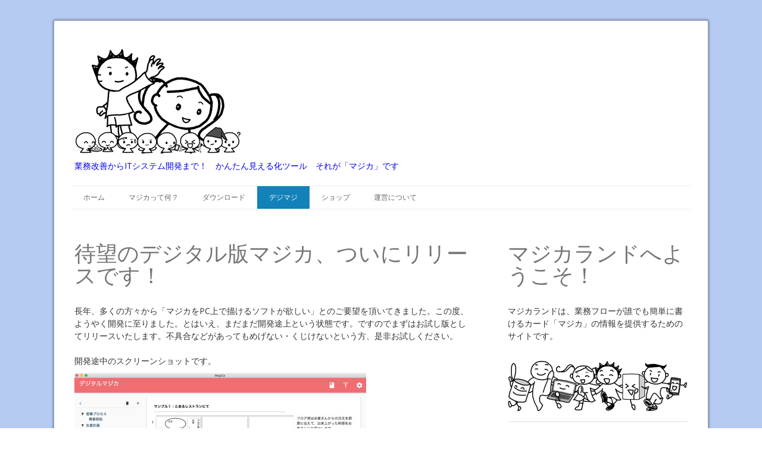

--- FILE ---
content_type: text/html; charset=UTF-8
request_url: https://www.magicaland.org/%E3%83%87%E3%82%B8%E3%83%9E%E3%82%B8/
body_size: 10276
content:
<!DOCTYPE html>
<html lang="ja-JP"><head>
    <meta charset="utf-8"/>
    <link rel="dns-prefetch preconnect" href="https://u.jimcdn.com/" crossorigin="anonymous"/>
<link rel="dns-prefetch preconnect" href="https://assets.jimstatic.com/" crossorigin="anonymous"/>
<link rel="dns-prefetch preconnect" href="https://image.jimcdn.com" crossorigin="anonymous"/>
<link rel="dns-prefetch preconnect" href="https://fonts.jimstatic.com" crossorigin="anonymous"/>
<meta name="viewport" content="width=device-width, initial-scale=1"/>
<meta http-equiv="X-UA-Compatible" content="IE=edge"/>
<meta name="description" content=""/>
<meta name="robots" content="index, follow, archive"/>
<meta property="st:section" content=""/>
<meta name="generator" content="Jimdo Creator"/>
<meta name="twitter:title" content="待望のデジタル版マジカ、ついにリリースです！"/>
<meta name="twitter:description" content="長年、多くの方々から「マジカをPC上で描けるソフトが欲しい」とのご要望を頂いてきました。この度、ようやく開発に至りました。とはいえ、まだまだ開発途上という状態です。ですのでまずはお試し版としてリリースいたします。不具合などがあってもめげない・くじけないという方、是非お試しください。 開発途中のスクリーンショットです。"/>
<meta name="twitter:card" content="summary_large_image"/>
<meta property="og:url" content="http://www.magicaland.org/デジマジ/"/>
<meta property="og:title" content="待望のデジタル版マジカ、ついにリリースです！"/>
<meta property="og:description" content="長年、多くの方々から「マジカをPC上で描けるソフトが欲しい」とのご要望を頂いてきました。この度、ようやく開発に至りました。とはいえ、まだまだ開発途上という状態です。ですのでまずはお試し版としてリリースいたします。不具合などがあってもめげない・くじけないという方、是非お試しください。 開発途中のスクリーンショットです。"/>
<meta property="og:type" content="website"/>
<meta property="og:locale" content="ja_JP"/>
<meta property="og:site_name" content="マジカランド - 業務フローが誰でも簡単に書ける魔法のカード「マジカ！」"/>
<meta name="twitter:image" content="https://image.jimcdn.com/cdn-cgi/image//app/cms/storage/image/path/sdf7d6e596606e7fd/image/ic8175f226c47d82f/version/1480609159/image.png"/>
<meta property="og:image" content="https://image.jimcdn.com/cdn-cgi/image//app/cms/storage/image/path/sdf7d6e596606e7fd/image/ic8175f226c47d82f/version/1480609159/image.png"/>
<meta property="og:image:width" content="1271"/>
<meta property="og:image:height" content="992"/>
<meta property="og:image:secure_url" content="https://image.jimcdn.com/cdn-cgi/image//app/cms/storage/image/path/sdf7d6e596606e7fd/image/ic8175f226c47d82f/version/1480609159/image.png"/><title>待望のデジタル版マジカ、ついにリリースです！ - マジカランド - 業務フローが誰でも簡単に書ける魔法のカード「マジカ！」</title>
<link rel="icon" type="image/png" href="[data-uri]"/>
    
<link rel="canonical" href="https://www.magicaland.org/デジマジ/"/>

        <script src="https://assets.jimstatic.com/ckies.js.7c38a5f4f8d944ade39b.js"></script>

        <script src="https://assets.jimstatic.com/cookieControl.js.b05bf5f4339fa83b8e79.js"></script>
    <script>window.CookieControlSet.setToOff();</script>

    <style>html,body{margin:0}.hidden{display:none}.n{padding:5px}#cc-website-title a {text-decoration: none}.cc-m-image-align-1{text-align:left}.cc-m-image-align-2{text-align:right}.cc-m-image-align-3{text-align:center}</style>

        <link href="https://u.jimcdn.com/cms/o/sdf7d6e596606e7fd/layout/dm_29144931c2812aff488bf7a3f122cbd9/css/layout.css?t=1526995163" rel="stylesheet" type="text/css" id="jimdo_layout_css"/>
<script>     /* <![CDATA[ */     /*!  loadCss [c]2014 @scottjehl, Filament Group, Inc.  Licensed MIT */     window.loadCSS = window.loadCss = function(e,n,t){var r,l=window.document,a=l.createElement("link");if(n)r=n;else{var i=(l.body||l.getElementsByTagName("head")[0]).childNodes;r=i[i.length-1]}var o=l.styleSheets;a.rel="stylesheet",a.href=e,a.media="only x",r.parentNode.insertBefore(a,n?r:r.nextSibling);var d=function(e){for(var n=a.href,t=o.length;t--;)if(o[t].href===n)return e.call(a);setTimeout(function(){d(e)})};return a.onloadcssdefined=d,d(function(){a.media=t||"all"}),a};     window.onloadCSS = function(n,o){n.onload=function(){n.onload=null,o&&o.call(n)},"isApplicationInstalled"in navigator&&"onloadcssdefined"in n&&n.onloadcssdefined(o)}     /* ]]> */ </script>     <script>
// <![CDATA[
onloadCSS(loadCss('https://assets.jimstatic.com/web.css.cba479cb7ca5b5a1cac2a1ff8a34b9db.css') , function() {
    this.id = 'jimdo_web_css';
});
// ]]>
</script>
<link href="https://assets.jimstatic.com/web.css.cba479cb7ca5b5a1cac2a1ff8a34b9db.css" rel="preload" as="style"/>
<noscript>
<link href="https://assets.jimstatic.com/web.css.cba479cb7ca5b5a1cac2a1ff8a34b9db.css" rel="stylesheet"/>
</noscript>
    <script>
    //<![CDATA[
        var jimdoData = {"isTestserver":false,"isLcJimdoCom":false,"isJimdoHelpCenter":false,"isProtectedPage":false,"cstok":"","cacheJsKey":"7093479d026ccfbb48d2a101aeac5fbd70d2cc12","cacheCssKey":"7093479d026ccfbb48d2a101aeac5fbd70d2cc12","cdnUrl":"https:\/\/assets.jimstatic.com\/","minUrl":"https:\/\/assets.jimstatic.com\/app\/cdn\/min\/file\/","authUrl":"https:\/\/a.jimdo.com\/","webPath":"https:\/\/www.magicaland.org\/","appUrl":"https:\/\/a.jimdo.com\/","cmsLanguage":"ja_JP","isFreePackage":false,"mobile":false,"isDevkitTemplateUsed":true,"isTemplateResponsive":true,"websiteId":"sdf7d6e596606e7fd","pageId":2429835988,"packageId":2,"shop":{"deliveryTimeTexts":{"1":"\u304a\u5c4a\u3051\u65e5\u6570\uff1a1~3\u65e5","2":"\u304a\u5c4a\u3051\u65e5\u6570\uff1a3~5\u65e5","3":"\u304a\u5c4a\u3051\u65e5\u6570\uff1a5~8\u65e5"},"checkoutButtonText":"\u8cfc\u5165","isReady":false,"currencyFormat":{"pattern":"\u00a4#,##0","convertedPattern":"$#,##0","symbols":{"GROUPING_SEPARATOR":",","DECIMAL_SEPARATOR":".","CURRENCY_SYMBOL":"\uffe5"}},"currencyLocale":"ja_JP"},"tr":{"gmap":{"searchNotFound":"\u5165\u529b\u3055\u308c\u305f\u4f4f\u6240\u306f\u5b58\u5728\u3057\u306a\u3044\u304b\u3001\u898b\u3064\u3051\u308b\u3053\u3068\u304c\u3067\u304d\u307e\u305b\u3093\u3067\u3057\u305f\u3002","routeNotFound":"\u30eb\u30fc\u30c8\u304c\u8a08\u7b97\u3067\u304d\u307e\u305b\u3093\u3067\u3057\u305f\u3002\u76ee\u7684\u5730\u304c\u9060\u3059\u304e\u308b\u304b\u660e\u78ba\u3067\u306f\u306a\u3044\u53ef\u80fd\u6027\u304c\u3042\u308a\u307e\u3059\u3002"},"shop":{"checkoutSubmit":{"next":"\u6b21\u3078","wait":"\u304a\u5f85\u3061\u304f\u3060\u3055\u3044"},"paypalError":"\u30a8\u30e9\u30fc\u304c\u767a\u751f\u3057\u307e\u3057\u305f\u3002\u518d\u5ea6\u304a\u8a66\u3057\u304f\u3060\u3055\u3044\u3002","cartBar":"\u30b7\u30e7\u30c3\u30d4\u30f3\u30b0\u30ab\u30fc\u30c8\u3092\u78ba\u8a8d","maintenance":"\u7533\u3057\u8a33\u3054\u3056\u3044\u307e\u305b\u3093\u3001\u30e1\u30f3\u30c6\u30ca\u30f3\u30b9\u4e2d\u306e\u305f\u3081\u4e00\u6642\u7684\u306b\u30b7\u30e7\u30c3\u30d7\u304c\u5229\u7528\u3067\u304d\u307e\u305b\u3093\u3002\u3054\u8ff7\u60d1\u3092\u304a\u304b\u3051\u3057\u7533\u3057\u8a33\u3054\u3056\u3044\u307e\u305b\u3093\u304c\u3001\u304a\u6642\u9593\u3092\u3042\u3051\u3066\u518d\u5ea6\u304a\u8a66\u3057\u304f\u3060\u3055\u3044\u3002","addToCartOverlay":{"productInsertedText":"\u30ab\u30fc\u30c8\u306b\u5546\u54c1\u304c\u8ffd\u52a0\u3055\u308c\u307e\u3057\u305f","continueShoppingText":"\u8cb7\u3044\u7269\u3092\u7d9a\u3051\u308b","reloadPageText":"\u66f4\u65b0"},"notReadyText":"\u3053\u3061\u3089\u306e\u30b7\u30e7\u30c3\u30d7\u306f\u73fe\u5728\u6e96\u5099\u4e2d\u306e\u305f\u3081\u3054\u5229\u7528\u3044\u305f\u3060\u3051\u307e\u305b\u3093\u3002\u30b7\u30e7\u30c3\u30d7\u30aa\u30fc\u30ca\u30fc\u306f\u4ee5\u4e0b\u3092\u3054\u78ba\u8a8d\u304f\u3060\u3055\u3044\u3002https:\/\/help.jimdo.com\/hc\/ja\/articles\/115005521583","numLeftText":"\u73fe\u5728\u3053\u306e\u5546\u54c1\u306f {:num} \u307e\u3067\u8cfc\u5165\u3067\u304d\u307e\u3059\u3002","oneLeftText":"\u3053\u306e\u5546\u54c1\u306e\u5728\u5eab\u306f\u6b8b\u308a1\u70b9\u3067\u3059"},"common":{"timeout":"\u30a8\u30e9\u30fc\u304c\u767a\u751f\u3044\u305f\u3057\u307e\u3057\u305f\u3002\u5f8c\u307b\u3069\u518d\u5b9f\u884c\u3057\u3066\u304f\u3060\u3055\u3044\u3002"},"form":{"badRequest":"\u30a8\u30e9\u30fc\u304c\u767a\u751f\u3057\u307e\u3057\u305f\u3002\u5f8c\u307b\u3069\u6539\u3081\u3066\u304a\u8a66\u3057\u304f\u3060\u3055\u3044\u3002"}},"jQuery":"jimdoGen002","isJimdoMobileApp":false,"bgConfig":{"id":119956588,"type":"color","color":"rgb(182, 203, 242)"},"bgFullscreen":null,"responsiveBreakpointLandscape":767,"responsiveBreakpointPortrait":480,"copyableHeadlineLinks":false,"tocGeneration":false,"googlemapsConsoleKey":false,"loggingForAnalytics":false,"loggingForPredefinedPages":false,"isFacebookPixelIdEnabled":false,"userAccountId":"28896115-ff0a-4def-9951-64f43f3e733d"};
    // ]]>
</script>

     <script> (function(window) { 'use strict'; var regBuff = window.__regModuleBuffer = []; var regModuleBuffer = function() { var args = [].slice.call(arguments); regBuff.push(args); }; if (!window.regModule) { window.regModule = regModuleBuffer; } })(window); </script>
    <script src="https://assets.jimstatic.com/web.js.24f3cfbc36a645673411.js" async="true"></script>
    <script src="https://assets.jimstatic.com/at.js.62588d64be2115a866ce.js"></script>
<meta name="y_key" content="32c5735fa42552a7"/>
<meta name="verify-v1" content="XqIEH5cB/xEVQ4XVqSKOr/xBacw2FS2/wJ/08IH+Ej4="/>
    
</head>

<body class="body cc-page j-m-gallery-styles j-m-video-styles j-m-hr-styles j-m-header-styles j-m-text-styles j-m-emotionheader-styles j-m-htmlCode-styles j-m-rss-styles j-m-form-styles j-m-table-styles j-m-textWithImage-styles j-m-downloadDocument-styles j-m-imageSubtitle-styles j-m-flickr-styles j-m-googlemaps-styles j-m-blogSelection-styles j-m-comment-styles j-m-jimdo-styles j-m-profile-styles j-m-guestbook-styles j-m-promotion-styles j-m-twitter-styles j-m-hgrid-styles j-m-shoppingcart-styles j-m-catalog-styles j-m-product-styles-disabled j-m-facebook-styles j-m-sharebuttons-styles-disabled j-m-formnew-styles-disabled j-m-callToAction-styles j-m-turbo-styles j-m-spacing-styles j-m-googleplus-styles j-m-dummy-styles j-m-search-styles j-m-booking-styles j-m-socialprofiles-styles j-footer-styles cc-pagemode-default cc-content-parent" id="page-2429835988">

<div id="cc-inner" class="cc-content-parent">
  <!-- _main.sass -->
  <input type="checkbox" id="jtpl-navigation__checkbox" class="jtpl-navigation__checkbox"/><div class="jtpl-main cc-content-parent">

    <!-- background-area -->
    <div class="jtpl-background-area" background-area=""></div>
    <!-- END background-area -->

    <!-- _mobile-navigation.sass-->
    <div class="jtpl-mobile-topbar navigation-colors navigation-colors--transparency">
      <label for="jtpl-navigation__checkbox" class="jtpl-navigation__label navigation-colors__menu-icon">
        <span class="jtpl-navigation__icon navigation-colors__menu-icon"></span>
      </label>
    </div>
    <div class="jtpl-mobile-navigation navigation-colors navigation-colors--transparency">
      <div class="jtpl-mobile-navigation-container">
        <div data-container="navigation"><div class="j-nav-variant-nested"><ul class="cc-nav-level-0 j-nav-level-0"><li id="cc-nav-view-258914915" class="jmd-nav__list-item-0"><a href="/" data-link-title="ホーム">ホーム</a></li><li id="cc-nav-view-258915015" class="jmd-nav__list-item-0 j-nav-has-children"><a href="/マジカって何/" data-link-title="マジカって何？">マジカって何？</a><span data-navi-toggle="cc-nav-view-258915015" class="jmd-nav__toggle-button"></span><ul class="cc-nav-level-1 j-nav-level-1"><li id="cc-nav-view-320386515" class="jmd-nav__list-item-1"><a href="/マジカって何/マジカなら書けます/" data-link-title="マジカなら書けます">マジカなら書けます</a></li><li id="cc-nav-view-320427215" class="jmd-nav__list-item-1"><a href="/マジカって何/大公開-マジカのツボ/" data-link-title="大公開！マジカのツボ">大公開！マジカのツボ</a></li></ul></li><li id="cc-nav-view-320434115" class="jmd-nav__list-item-0 j-nav-has-children"><a href="/ダウンロード/" data-link-title="ダウンロード">ダウンロード</a><span data-navi-toggle="cc-nav-view-320434115" class="jmd-nav__toggle-button"></span><ul class="cc-nav-level-1 j-nav-level-1"><li id="cc-nav-view-320825915" class="jmd-nav__list-item-1"><a href="/ダウンロード/マジカ-ダウンロード/" data-link-title="マジカ　ダウンロード">マジカ　ダウンロード</a></li></ul></li><li id="cc-nav-view-2429835988" class="jmd-nav__list-item-0 j-nav-has-children cc-nav-current j-nav-current jmd-nav__item--current"><a href="/デジマジ/" data-link-title="デジマジ" class="cc-nav-current j-nav-current jmd-nav__link--current">デジマジ</a><span data-navi-toggle="cc-nav-view-2429835988" class="jmd-nav__toggle-button"></span><ul class="cc-nav-level-1 j-nav-level-1"><li id="cc-nav-view-2430420488" class="jmd-nav__list-item-1"><a href="/デジマジ/デジマジ-ダウンロード/" data-link-title="デジマジ　ダウンロード">デジマジ　ダウンロード</a></li><li id="cc-nav-view-2430423088" class="jmd-nav__list-item-1"><a href="/デジマジ/デジマジ-情報交換/" data-link-title="デジマジ　情報交換">デジマジ　情報交換</a></li></ul></li><li id="cc-nav-view-320842015" class="jmd-nav__list-item-0"><a href="/ショップ/" data-link-title="ショップ">ショップ</a></li><li id="cc-nav-view-258915915" class="jmd-nav__list-item-0"><a href="/運営について/" data-link-title="運営について">運営について</a></li></ul></div></div>
      </div>
    </div>
    <!-- END _mobile-navigation.sass-->
      <div class="jtpl-section__gutter layout-alignment content-options-box cc-content-parent">

      <!-- _header.sass -->
      <header class="jtpl-header"><div class="jtpl-header__container">
          <div id="cc-website-logo" class="cc-single-module-element"><div id="cc-m-13180578488" class="j-module n j-imageSubtitle"><div class="cc-m-image-container"><figure class="cc-imagewrapper cc-m-image-align-1">
<a href="https://www.magicaland.org/" target="_self"><img srcset="https://image.jimcdn.com/cdn-cgi/image/width=280%2Cheight=10000%2Cfit=contain%2Cformat=png%2C/app/cms/storage/image/path/sdf7d6e596606e7fd/image/iccf794a5b189d203/version/1504200597/image.png 280w, https://image.jimcdn.com/cdn-cgi/image/width=320%2Cheight=10000%2Cfit=contain%2Cformat=png%2C/app/cms/storage/image/path/sdf7d6e596606e7fd/image/iccf794a5b189d203/version/1504200597/image.png 320w, https://image.jimcdn.com/cdn-cgi/image/width=560%2Cheight=10000%2Cfit=contain%2Cformat=png%2C/app/cms/storage/image/path/sdf7d6e596606e7fd/image/iccf794a5b189d203/version/1504200597/image.png 560w" sizes="(min-width: 280px) 280px, 100vw" id="cc-m-imagesubtitle-image-13180578488" src="https://image.jimcdn.com/cdn-cgi/image/width=280%2Cheight=10000%2Cfit=contain%2Cformat=png%2C/app/cms/storage/image/path/sdf7d6e596606e7fd/image/iccf794a5b189d203/version/1504200597/image.png" alt="マジカランド - 業務フローが誰でも簡単に書ける魔法のカード「マジカ！」" class="" data-src-width="3500" data-src-height="2500" data-src="https://image.jimcdn.com/cdn-cgi/image/width=280%2Cheight=10000%2Cfit=contain%2Cformat=png%2C/app/cms/storage/image/path/sdf7d6e596606e7fd/image/iccf794a5b189d203/version/1504200597/image.png" data-image-id="8344961288"/></a>    

</figure>
</div>
<div class="cc-clear"></div>
<script id="cc-m-reg-13180578488">// <![CDATA[

    window.regModule("module_imageSubtitle", {"data":{"imageExists":true,"hyperlink":"","hyperlink_target":"","hyperlinkAsString":"","pinterest":"0","id":13180578488,"widthEqualsContent":"0","resizeWidth":"280","resizeHeight":200},"id":13180578488});
// ]]>
</script></div></div>
          <div id="cc-website-title" class="cc-single-module-element"><div id="cc-m-13180578588" class="j-module n j-header"><a href="https://www.magicaland.org/"><span class="cc-within-single-module-element j-website-title-content" id="cc-m-header-13180578588">業務改善からITシステム開発まで！　かんたん見える化ツール　それが「マジカ」です</span></a></div></div>
        </div>

        <div class="jtpl-navigation">
          <!-- navigation.sass -->
          <nav class="jtpl-navigation__inner navigation-colors navigation-alignment" data-dropdown="true"><div data-container="navigation"><div class="j-nav-variant-nested"><ul class="cc-nav-level-0 j-nav-level-0"><li id="cc-nav-view-258914915" class="jmd-nav__list-item-0"><a href="/" data-link-title="ホーム">ホーム</a></li><li id="cc-nav-view-258915015" class="jmd-nav__list-item-0 j-nav-has-children"><a href="/マジカって何/" data-link-title="マジカって何？">マジカって何？</a><span data-navi-toggle="cc-nav-view-258915015" class="jmd-nav__toggle-button"></span><ul class="cc-nav-level-1 j-nav-level-1"><li id="cc-nav-view-320386515" class="jmd-nav__list-item-1"><a href="/マジカって何/マジカなら書けます/" data-link-title="マジカなら書けます">マジカなら書けます</a></li><li id="cc-nav-view-320427215" class="jmd-nav__list-item-1"><a href="/マジカって何/大公開-マジカのツボ/" data-link-title="大公開！マジカのツボ">大公開！マジカのツボ</a></li></ul></li><li id="cc-nav-view-320434115" class="jmd-nav__list-item-0 j-nav-has-children"><a href="/ダウンロード/" data-link-title="ダウンロード">ダウンロード</a><span data-navi-toggle="cc-nav-view-320434115" class="jmd-nav__toggle-button"></span><ul class="cc-nav-level-1 j-nav-level-1"><li id="cc-nav-view-320825915" class="jmd-nav__list-item-1"><a href="/ダウンロード/マジカ-ダウンロード/" data-link-title="マジカ　ダウンロード">マジカ　ダウンロード</a></li></ul></li><li id="cc-nav-view-2429835988" class="jmd-nav__list-item-0 j-nav-has-children cc-nav-current j-nav-current jmd-nav__item--current"><a href="/デジマジ/" data-link-title="デジマジ" class="cc-nav-current j-nav-current jmd-nav__link--current">デジマジ</a><span data-navi-toggle="cc-nav-view-2429835988" class="jmd-nav__toggle-button"></span><ul class="cc-nav-level-1 j-nav-level-1"><li id="cc-nav-view-2430420488" class="jmd-nav__list-item-1"><a href="/デジマジ/デジマジ-ダウンロード/" data-link-title="デジマジ　ダウンロード">デジマジ　ダウンロード</a></li><li id="cc-nav-view-2430423088" class="jmd-nav__list-item-1"><a href="/デジマジ/デジマジ-情報交換/" data-link-title="デジマジ　情報交換">デジマジ　情報交換</a></li></ul></li><li id="cc-nav-view-320842015" class="jmd-nav__list-item-0"><a href="/ショップ/" data-link-title="ショップ">ショップ</a></li><li id="cc-nav-view-258915915" class="jmd-nav__list-item-0"><a href="/運営について/" data-link-title="運営について">運営について</a></li></ul></div></div>
          </nav><!-- END navigation.sass --><!-- _cart.sass --><div class="jtpl-cart">
            
          </div>
          <!-- END _cart.sass -->

        </div>

      </header><!-- END _header-sass --><!-- _content-container.sass --><div class="jtpl-content__container cc-content-parent">
        <div class="jtpl-breadcrump breadcrumb-options">
          <div data-container="navigation"><div class="j-nav-variant-breadcrumb"><ol itemscope="true" itemtype="http://schema.org/BreadcrumbList"><li itemscope="true" itemprop="itemListElement" itemtype="http://schema.org/ListItem" class="cc-nav-current j-nav-current"><a href="/デジマジ/" data-link-title="デジマジ" itemprop="item" class="cc-nav-current j-nav-current"><span itemprop="name">デジマジ</span></a><meta itemprop="position" content="1"/></li></ol></div></div>
        </div>

        <div class="jtpl-content content-options cc-content-parent">
          <div id="content_area" data-container="content"><div id="content_start"></div>
        
        <div id="cc-matrix-3676268488"><div id="cc-m-12932300888" class="j-module n j-header "><h1 class="" id="cc-m-header-12932300888">待望のデジタル版マジカ、ついにリリースです！</h1></div><div id="cc-m-12932301388" class="j-module n j-text "><p>
     
</p>

<p>
    長年、多くの方々から「マジカをPC上で描けるソフトが欲しい」とのご要望を頂いてきました。この度、ようやく開発に至りました。とはいえ、まだまだ開発途上という状態です。ですのでまずはお試し版としてリリースいたします。不具合などがあってもめげない・くじけないという方、是非お試しください。
</p>

<p>
     
</p>

<p>
    開発途中のスクリーンショットです。
</p></div><div id="cc-m-12932302488" class="j-module n j-imageSubtitle "><figure class="cc-imagewrapper cc-m-image-align-1 cc-m-width-maxed">
<img srcset="https://image.jimcdn.com/cdn-cgi/image/width=320%2Cheight=10000%2Cfit=contain%2Cformat=png%2C/app/cms/storage/image/path/sdf7d6e596606e7fd/image/ic8175f226c47d82f/version/1480609159/image.png 320w, https://image.jimcdn.com/cdn-cgi/image/width=490%2Cheight=10000%2Cfit=contain%2Cformat=png%2C/app/cms/storage/image/path/sdf7d6e596606e7fd/image/ic8175f226c47d82f/version/1480609159/image.png 490w, https://image.jimcdn.com/cdn-cgi/image/width=640%2Cheight=10000%2Cfit=contain%2Cformat=png%2C/app/cms/storage/image/path/sdf7d6e596606e7fd/image/ic8175f226c47d82f/version/1480609159/image.png 640w, https://image.jimcdn.com/cdn-cgi/image/width=960%2Cheight=10000%2Cfit=contain%2Cformat=png%2C/app/cms/storage/image/path/sdf7d6e596606e7fd/image/ic8175f226c47d82f/version/1480609159/image.png 960w, https://image.jimcdn.com/cdn-cgi/image/width=980%2Cheight=10000%2Cfit=contain%2Cformat=png%2C/app/cms/storage/image/path/sdf7d6e596606e7fd/image/ic8175f226c47d82f/version/1480609159/image.png 980w" sizes="(min-width: 490px) 490px, 100vw" id="cc-m-imagesubtitle-image-12932302488" src="https://image.jimcdn.com/cdn-cgi/image/width=490%2Cheight=10000%2Cfit=contain%2Cformat=png%2C/app/cms/storage/image/path/sdf7d6e596606e7fd/image/ic8175f226c47d82f/version/1480609159/image.png" alt="" class="" data-src-width="1271" data-src-height="992" data-src="https://image.jimcdn.com/cdn-cgi/image/width=490%2Cheight=10000%2Cfit=contain%2Cformat=png%2C/app/cms/storage/image/path/sdf7d6e596606e7fd/image/ic8175f226c47d82f/version/1480609159/image.png" data-image-id="8225163888"/>    

</figure>

<div class="cc-clear"></div>
<script id="cc-m-reg-12932302488">// <![CDATA[

    window.regModule("module_imageSubtitle", {"data":{"imageExists":true,"hyperlink":"","hyperlink_target":"","hyperlinkAsString":"","pinterest":"0","id":12932302488,"widthEqualsContent":"1","resizeWidth":"490","resizeHeight":383},"id":12932302488});
// ]]>
</script></div><div id="cc-m-12939436088" class="j-module n j-text "><p>
     
</p>

<p>
     
</p>

<p>
    デジタルマジカ（デジマジ！）のご利用条件は以下の通りです。
</p>

<p>
    予めご了承の上ダウンロードをお願いいたします。
</p>

<p>
     
</p>

<ul>
    <li>
        <span style="color: #ff0000;">デジマジ！のご利用は無料です。</span>
    </li>
</ul>

<ul>
    <li>
        <span style="color: #ff0000;">デジマジ！の業務上の利用も無料です。お仕事でご活用ください。</span>
    </li>
</ul>

<ul>
    <li>
        <span style="color: #ff0000;">例えばコンサルティング業務にデジマジ！をご利用してお金をもらっても問題ありません。</span>
    </li>
</ul>

<ul>
    <li>
        <span style="color: #ff0000;">但し、著作権その他のデジマジ！に関する一切の権利は、エークリッパー・インクに帰属いたします。自社製品としての配布は有償・無償問わずご遠慮ください。</span>
    </li>
</ul>

<p>
    <strong><br/>
    ■ダウンロードの手順は以下のとおりです。</strong>
</p>

<p>
     
</p>

<ol>
    <li>ダウンロードページにアクセスしてください。→<a href="/デジマジ/デジマジ-ダウンロード/" title="デジマジ！ダウンロード"><strong>デジマジ！ダウンロード<br/></strong></a>
    </li>

    <li>ファイルをダウンロードしてください。<br/>
    </li>

    <li>掲示板で情報交換をしましょう。→<a href="/デジマジ/デジマジ-情報交換/" title="デジマジ！情報交換">デジマジ！情報交換<br/></a>
    </li>

    <li>よろしければユーザ登録を行ってください。必要な内容をご入力の上、送信ボタンをクリックしてください。<strong><a href="https://spreadsheets.google.com/viewform?formkey=cjA2bVVod25aQ1QzY0xXY2lXb3QxY1E6MA.." target="_blank"><br/></a><br/>
        <a href="https://docs.google.com/forms/d/e/1FAIpQLSdTVFZFy2c0vGw-EavZ2vQHARSleZKkMiAXyNsoakf-rCtmxg/viewform" target="_blank" title="https://docs.google.com/forms/d/e/1FAIpQLSdTVFZFy2c0vGw-EavZ2vQHARSleZKkMiAXyNsoakf-rCtmxg/viewform">ユーザ登録フォームを表示する（別ウィンドウが開きます）<br/></a></strong><br/>
        登録しなくてもデジマジの利用に差し支えありませんが、ご利用してくださっている方がいるということがこちらに伝わることで、開発チームの励みになります。よろしければ是非ご登録してください。
    </li>
</ol>

<p>
    <br/>
    <br/>
    <br/>
</p></div><div id="cc-m-13047496588" class="j-module n j-text "><p>
    <span style="font-size: 18px; color: #ff0000;"><strong>■インストールにおける注意！</strong></span>
</p>

<p>
     
</p>

<p>
    <span style="color: #000000;">Mac版では一般ユーザであってもdownloadフォルダで起動すると動作しないことが確認されています。必ず別のフォルダを用意してそちらに移動してから導入・動作を行ってください。</span>
</p></div></div>
        
        </div>
        </div>

        <aside class="jtpl-sidebar sidebar-options"><div data-container="sidebar"><div id="cc-matrix-436710515"><div id="cc-m-1880914915" class="j-module n j-header "><h1 class="" id="cc-m-header-1880914915">マジカランドへようこそ！</h1></div><div id="cc-m-1880915015" class="j-module n j-text "><p>
     
</p>

<p>
    マジカランドは、業務フローが誰でも簡単に書けるカード「マジカ」の情報を提供するためのサイトです。
</p>

<p>
     
</p></div><div id="cc-m-13180699688" class="j-module n j-imageSubtitle "><figure class="cc-imagewrapper cc-m-image-align-1 cc-m-width-maxed">
<img srcset="https://image.jimcdn.com/cdn-cgi/image/width=302%2Cheight=10000%2Cfit=contain%2Cformat=png%2C/app/cms/storage/image/path/sdf7d6e596606e7fd/image/ie5a1d0194990d60d/version/1504200563/image.png 302w, https://image.jimcdn.com/cdn-cgi/image/width=320%2Cheight=10000%2Cfit=contain%2Cformat=png%2C/app/cms/storage/image/path/sdf7d6e596606e7fd/image/ie5a1d0194990d60d/version/1504200563/image.png 320w, https://image.jimcdn.com/cdn-cgi/image/width=604%2Cheight=10000%2Cfit=contain%2Cformat=png%2C/app/cms/storage/image/path/sdf7d6e596606e7fd/image/ie5a1d0194990d60d/version/1504200563/image.png 604w" sizes="(min-width: 302px) 302px, 100vw" id="cc-m-imagesubtitle-image-13180699688" src="https://image.jimcdn.com/cdn-cgi/image/width=302%2Cheight=10000%2Cfit=contain%2Cformat=png%2C/app/cms/storage/image/path/sdf7d6e596606e7fd/image/ie5a1d0194990d60d/version/1504200563/image.png" alt="" class="" data-src-width="10000" data-src-height="2834" data-src="https://image.jimcdn.com/cdn-cgi/image/width=302%2Cheight=10000%2Cfit=contain%2Cformat=png%2C/app/cms/storage/image/path/sdf7d6e596606e7fd/image/ie5a1d0194990d60d/version/1504200563/image.png" data-image-id="8345085088"/>    

</figure>

<div class="cc-clear"></div>
<script id="cc-m-reg-13180699688">// <![CDATA[

    window.regModule("module_imageSubtitle", {"data":{"imageExists":true,"hyperlink":"","hyperlink_target":"","hyperlinkAsString":"","pinterest":"0","id":13180699688,"widthEqualsContent":"1","resizeWidth":"302","resizeHeight":86},"id":13180699688});
// ]]>
</script></div><div id="cc-m-1893015915" class="j-module n j-hr ">    <hr/>
</div><div id="cc-m-1555207915" class="j-module n j-header "><h1 class="" id="cc-m-header-1555207915">■マジカニュース</h1></div><div id="cc-m-1555207015" class="j-module n j-text "><p>
    ◯2019年6月22日
</p>

<p>
    マジカ2017に「業務詳細カードシリーズ」を追加しました。全29種類のカードが増えました。
</p>

<p>
     
</p>

<p>
    ◯2019年6月22日
</p>

<p>
    「IT要求シート」を公開しました。
</p>

<p>
     
</p>

<p>
    ◯2019年6月22日
</p>

<p>
    システム設計マジカをバージョンアップしました。
</p>

<p>
     
</p>

<p>
    ◯2019年2月26日
</p>

<p>
    システム設計をカード形式で行うためのシステム設計マジカを改めて公開しました。
</p>

<p>
     
</p>

<p>
    ◯2019年1月30日
</p>

<p>
    システム設計をカード形式で行うためのシステム設計マジカを公開しました。
</p>

<p>
     
</p>

<p>
    ◯2019年1月24日
</p>

<p>
    要件定義がスラスラできるIFDAMマジカを公開しました。
</p>

<p>
     
</p>

<p>
    ◯2018年7月5日
</p>

<p>
    マジカ2017 IT基本セットのUI受取カードとUI表示カードのデザインを少し修正しました。
</p>

<p>
     
</p>

<p>
    ◯2018年3月11日
</p>

<p>
    マジカ2017に「確認カード」が追加されました。
</p>

<p>
     
</p>

<p>
    ◯2018年2月22日
</p>

<p>
    マジカ2017に「会合カード」など多数が追加されました。
</p>

<p>
     
</p>

<p>
    ◯2018年2月3日
</p>

<p>
    マジカ2017に「プロットカード」が追加されました。
</p>

<p>
     
</p>

<p>
    ◯2017年9月11日
</p>

<p>
    <a href="https://magicashop.official.ec" target="_blank" title="https://magicashop.official.ec">マジカショップ</a>がオープンしました。
</p>

<p>
     
</p>

<p>
    ◯2017年7月23日
</p>

<p>
    マジカ2017に新しいカードが追加されました。
</p>

<p>
     
</p>

<p>
    ◯2017年5月16日
</p>

<p>
    デジマジ！のWin/Mac版それぞれを更新しました。
</p>

<p>
     
</p>

<p>
    ◯2017年2月23日
</p>

<p>
    デジマジ！のWin/Mac版それぞれを更新しました。
</p>

<p>
     
</p>

<p>
    ◯2016年12月20日
</p>

<p>
    デジマジ！用カードデータのスターターパックをリリースしました。
</p>

<p>
     
</p>

<p>
    ◯2016年12月20日
</p>

<p>
    デジマジ！のお試しβの修正版をリリースしました。
</p>

<p>
     
</p>

<p>
    ◯2016年12月12日
</p>

<p>
    デジマジ！のお試しβ版をリリースしました。
</p>

<p>
     
</p>

<p>
    ◯2016年11月22日
</p>

<p>
    <span style="color: #000000;">最新バージョンのマジカの解説も書かれている書籍「<a href="https://www.amazon.co.jp/%E3%81%AF%E3%81%98%E3%82%81%E3%82%88%E3%81%86-%E3%83%97%E3%83%AD%E3%82%BB%E3%82%B9%E8%A8%AD%E8%A8%88-~%E8%A6%81%E4%BB%B6%E5%AE%9A%E7%BE%A9%E3%81%AE%E3%81%9D%E3%81%AE%E5%89%8D%E3%81%AB-%E7%BE%BD%E7%94%9F-%E7%AB%A0%E6%B4%8B/dp/4774185922" target="_blank" title="https://www.amazon.co.jp/%E3%81%AF%E3%81%98%E3%82%81%E3%82%88%E3%81%86-%E3%83%97%E3%83%AD%E3%82%BB%E3%82%B9%E8%A8%AD%E8%A8%88-~%E8%A6%81%E4%BB%B6%E5%AE%9A%E7%BE%A9%E3%81%AE%E3%81%9D%E3%81%AE%E5%89%8D%E3%81%AB-%E7%BE%BD%E7%94%9F-%E7%AB%A0%E6%B4%8B/dp/4774185922">はじめよう！プロセス設計</a>」が出版されました。</span>
</p>

<p>
     
</p>

<p>
    <span style="color: #000000;">◯2016年11月11日</span>
</p>

<p>
    <span style="color: #000000;">7年ぶりにマジカを全面改訂しました。「マジカ2017 もちバージョン」を<a href="/ダウンロード/" title="ダウンロード">ダウンロード</a>して頂けます。</span>
</p>

<p>
     
</p>

<p>
    ○2009年7月9日
</p>

<p>
    マジカランドをリニューアルしました。
</p></div><div id="cc-m-1880934615" class="j-module n j-hr ">    <hr/>
</div><div id="cc-m-1880934815" class="j-module n j-imageSubtitle "><figure class="cc-imagewrapper cc-m-image-align-2">
<img srcset="https://image.jimcdn.com/cdn-cgi/image/width=190%2Cheight=10000%2Cfit=contain%2C/app/cms/storage/image/path/sdf7d6e596606e7fd/image/i3ab236c588ad644f/version/1504200502/image.gif 190w, https://image.jimcdn.com/cdn-cgi/image/width=320%2Cheight=10000%2Cfit=contain%2C/app/cms/storage/image/path/sdf7d6e596606e7fd/image/i3ab236c588ad644f/version/1504200502/image.gif 320w, https://image.jimcdn.com/cdn-cgi/image//app/cms/storage/image/path/sdf7d6e596606e7fd/image/i3ab236c588ad644f/version/1504200502/image.gif 353w" sizes="(min-width: 190px) 190px, 100vw" id="cc-m-imagesubtitle-image-1880934815" src="https://image.jimcdn.com/cdn-cgi/image/width=190%2Cheight=10000%2Cfit=contain%2C/app/cms/storage/image/path/sdf7d6e596606e7fd/image/i3ab236c588ad644f/version/1504200502/image.gif" alt="" class="" data-src-width="353" data-src-height="282" data-src="https://image.jimcdn.com/cdn-cgi/image/width=190%2Cheight=10000%2Cfit=contain%2C/app/cms/storage/image/path/sdf7d6e596606e7fd/image/i3ab236c588ad644f/version/1504200502/image.gif" data-image-id="1484547015"/>    

</figure>

<div class="cc-clear"></div>
<script id="cc-m-reg-1880934815">// <![CDATA[

    window.regModule("module_imageSubtitle", {"data":{"imageExists":true,"hyperlink":"","hyperlink_target":"","hyperlinkAsString":"","pinterest":"0","id":1880934815,"widthEqualsContent":"0","resizeWidth":"190","resizeHeight":152},"id":1880934815});
// ]]>
</script></div></div></div>
        </aside>
</div>
      <!-- END _content-container.sass -->

      <!-- _footer.sass -->
      <footer class="jtpl-footer footer-options"><div id="contentfooter" data-container="footer">

    
    <div class="j-meta-links">
        © HABU Akihiro    </div>

    <div class="j-admin-links">
            

<span class="loggedin">
    <a rel="nofollow" id="logout" target="_top" href="https://cms.e.jimdo.com/app/cms/logout.php">
        ログアウト    </a>
    |
    <a rel="nofollow" id="edit" target="_top" href="https://a.jimdo.com/app/auth/signin/jumpcms/?page=2429835988">編集</a>
</span>
        </div>

    
</div>

      </footer><!-- END _footer.sass -->
</div>
  </div>
</div>    <script type="text/javascript">
//<![CDATA[
var _gaq = [];

_gaq.push(['_gat._anonymizeIp']);

if (window.CookieControl.isCookieAllowed("ga")) {
    _gaq.push(['a._setAccount', 'UA-9814429-1'],
        ['a._trackPageview']
        );

    (function() {
        var ga = document.createElement('script');
        ga.type = 'text/javascript';
        ga.async = true;
        ga.src = 'https://www.google-analytics.com/ga.js';

        var s = document.getElementsByTagName('script')[0];
        s.parentNode.insertBefore(ga, s);
    })();
}
addAutomatedTracking('creator.website', track_anon);
//]]>
</script>
    





</body>
</html>
